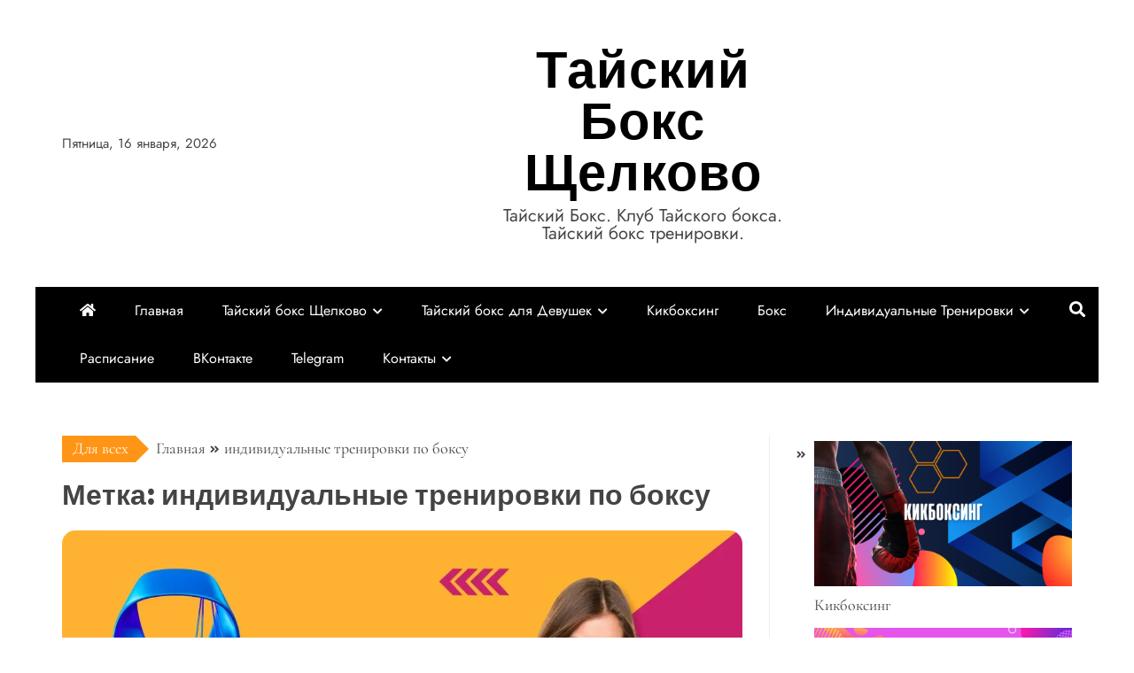

--- FILE ---
content_type: text/html; charset=UTF-8
request_url: https://mix.fight-club-training.ru/?tag=%D0%B8%D0%BD%D0%B4%D0%B8%D0%B2%D0%B8%D0%B4%D1%83%D0%B0%D0%BB%D1%8C%D0%BD%D1%8B%D0%B5-%D1%82%D1%80%D0%B5%D0%BD%D0%B8%D1%80%D0%BE%D0%B2%D0%BA%D0%B8-%D0%BF%D0%BE-%D0%B1%D0%BE%D0%BA%D1%81%D1%83
body_size: 12601
content:
<!doctype html>
<html dir="ltr" lang="ru-RU" prefix="og: https://ogp.me/ns#">

<head>
    <meta charset="UTF-8">
    <meta name="viewport" content="width=device-width, initial-scale=1">
    <link rel="profile" href="https://gmpg.org/xfn/11">

    <title>индивидуальные тренировки по боксу - Тайский Бокс Щелково</title>

		<!-- All in One SEO 4.9.3 - aioseo.com -->
	<meta name="robots" content="max-image-preview:large" />
	<link rel="canonical" href="https://mix.fight-club-training.ru/?tag=%d0%b8%d0%bd%d0%b4%d0%b8%d0%b2%d0%b8%d0%b4%d1%83%d0%b0%d0%bb%d1%8c%d0%bd%d1%8b%d0%b5-%d1%82%d1%80%d0%b5%d0%bd%d0%b8%d1%80%d0%be%d0%b2%d0%ba%d0%b8-%d0%bf%d0%be-%d0%b1%d0%be%d0%ba%d1%81%d1%83" />
	<meta name="generator" content="All in One SEO (AIOSEO) 4.9.3" />
		<script type="application/ld+json" class="aioseo-schema">
			{"@context":"https:\/\/schema.org","@graph":[{"@type":"BreadcrumbList","@id":"https:\/\/mix.fight-club-training.ru\/?tag=%D0%B8%D0%BD%D0%B4%D0%B8%D0%B2%D0%B8%D0%B4%D1%83%D0%B0%D0%BB%D1%8C%D0%BD%D1%8B%D0%B5-%D1%82%D1%80%D0%B5%D0%BD%D0%B8%D1%80%D0%BE%D0%B2%D0%BA%D0%B8-%D0%BF%D0%BE-%D0%B1%D0%BE%D0%BA%D1%81%D1%83#breadcrumblist","itemListElement":[{"@type":"ListItem","@id":"https:\/\/mix.fight-club-training.ru#listItem","position":1,"name":"\u0413\u043b\u0430\u0432\u043d\u0430\u044f","item":"https:\/\/mix.fight-club-training.ru","nextItem":{"@type":"ListItem","@id":"https:\/\/mix.fight-club-training.ru\/?tag=%d0%b8%d0%bd%d0%b4%d0%b8%d0%b2%d0%b8%d0%b4%d1%83%d0%b0%d0%bb%d1%8c%d0%bd%d1%8b%d0%b5-%d1%82%d1%80%d0%b5%d0%bd%d0%b8%d1%80%d0%be%d0%b2%d0%ba%d0%b8-%d0%bf%d0%be-%d0%b1%d0%be%d0%ba%d1%81%d1%83#listItem","name":"\u0438\u043d\u0434\u0438\u0432\u0438\u0434\u0443\u0430\u043b\u044c\u043d\u044b\u0435 \u0442\u0440\u0435\u043d\u0438\u0440\u043e\u0432\u043a\u0438 \u043f\u043e \u0431\u043e\u043a\u0441\u0443"}},{"@type":"ListItem","@id":"https:\/\/mix.fight-club-training.ru\/?tag=%d0%b8%d0%bd%d0%b4%d0%b8%d0%b2%d0%b8%d0%b4%d1%83%d0%b0%d0%bb%d1%8c%d0%bd%d1%8b%d0%b5-%d1%82%d1%80%d0%b5%d0%bd%d0%b8%d1%80%d0%be%d0%b2%d0%ba%d0%b8-%d0%bf%d0%be-%d0%b1%d0%be%d0%ba%d1%81%d1%83#listItem","position":2,"name":"\u0438\u043d\u0434\u0438\u0432\u0438\u0434\u0443\u0430\u043b\u044c\u043d\u044b\u0435 \u0442\u0440\u0435\u043d\u0438\u0440\u043e\u0432\u043a\u0438 \u043f\u043e \u0431\u043e\u043a\u0441\u0443","previousItem":{"@type":"ListItem","@id":"https:\/\/mix.fight-club-training.ru#listItem","name":"\u0413\u043b\u0430\u0432\u043d\u0430\u044f"}}]},{"@type":"CollectionPage","@id":"https:\/\/mix.fight-club-training.ru\/?tag=%D0%B8%D0%BD%D0%B4%D0%B8%D0%B2%D0%B8%D0%B4%D1%83%D0%B0%D0%BB%D1%8C%D0%BD%D1%8B%D0%B5-%D1%82%D1%80%D0%B5%D0%BD%D0%B8%D1%80%D0%BE%D0%B2%D0%BA%D0%B8-%D0%BF%D0%BE-%D0%B1%D0%BE%D0%BA%D1%81%D1%83#collectionpage","url":"https:\/\/mix.fight-club-training.ru\/?tag=%D0%B8%D0%BD%D0%B4%D0%B8%D0%B2%D0%B8%D0%B4%D1%83%D0%B0%D0%BB%D1%8C%D0%BD%D1%8B%D0%B5-%D1%82%D1%80%D0%B5%D0%BD%D0%B8%D1%80%D0%BE%D0%B2%D0%BA%D0%B8-%D0%BF%D0%BE-%D0%B1%D0%BE%D0%BA%D1%81%D1%83","name":"\u0438\u043d\u0434\u0438\u0432\u0438\u0434\u0443\u0430\u043b\u044c\u043d\u044b\u0435 \u0442\u0440\u0435\u043d\u0438\u0440\u043e\u0432\u043a\u0438 \u043f\u043e \u0431\u043e\u043a\u0441\u0443 - \u0422\u0430\u0439\u0441\u043a\u0438\u0439 \u0411\u043e\u043a\u0441 \u0429\u0435\u043b\u043a\u043e\u0432\u043e","inLanguage":"ru-RU","isPartOf":{"@id":"https:\/\/mix.fight-club-training.ru\/#website"},"breadcrumb":{"@id":"https:\/\/mix.fight-club-training.ru\/?tag=%D0%B8%D0%BD%D0%B4%D0%B8%D0%B2%D0%B8%D0%B4%D1%83%D0%B0%D0%BB%D1%8C%D0%BD%D1%8B%D0%B5-%D1%82%D1%80%D0%B5%D0%BD%D0%B8%D1%80%D0%BE%D0%B2%D0%BA%D0%B8-%D0%BF%D0%BE-%D0%B1%D0%BE%D0%BA%D1%81%D1%83#breadcrumblist"}},{"@type":"Person","@id":"https:\/\/mix.fight-club-training.ru\/#person"},{"@type":"WebSite","@id":"https:\/\/mix.fight-club-training.ru\/#website","url":"https:\/\/mix.fight-club-training.ru\/","name":"\u0422\u0430\u0441\u043a\u0438\u0439 \u0411\u043e\u043a\u0441 \u0429\u0435\u043b\u043a\u043e\u0432\u043e","description":"\u0422\u0430\u0439\u0441\u043a\u0438\u0439 \u0411\u043e\u043a\u0441. \u041a\u043b\u0443\u0431 \u0422\u0430\u0439\u0441\u043a\u043e\u0433\u043e \u0431\u043e\u043a\u0441\u0430. \u0422\u0430\u0439\u0441\u043a\u0438\u0439 \u0431\u043e\u043a\u0441 \u0442\u0440\u0435\u043d\u0438\u0440\u043e\u0432\u043a\u0438.","inLanguage":"ru-RU","publisher":{"@id":"https:\/\/mix.fight-club-training.ru\/#person"}}]}
		</script>
		<!-- All in One SEO -->

<link rel='dns-prefetch' href='//stats.wp.com' />
<link rel='dns-prefetch' href='//widgets.wp.com' />
<link rel='dns-prefetch' href='//s0.wp.com' />
<link rel='dns-prefetch' href='//0.gravatar.com' />
<link rel='dns-prefetch' href='//1.gravatar.com' />
<link rel='dns-prefetch' href='//2.gravatar.com' />
<link rel='preconnect' href='//i0.wp.com' />
<link rel='preconnect' href='//c0.wp.com' />
<link rel="alternate" type="application/rss+xml" title="Тайский Бокс Щелково &raquo; Лента" href="https://mix.fight-club-training.ru/?feed=rss2" />
<link rel="alternate" type="application/rss+xml" title="Тайский Бокс Щелково &raquo; Лента комментариев" href="https://mix.fight-club-training.ru/?feed=comments-rss2" />
<link rel="alternate" type="application/rss+xml" title="Тайский Бокс Щелково &raquo; Лента метки индивидуальные тренировки по боксу" href="https://mix.fight-club-training.ru/?feed=rss2&#038;tag=%d0%b8%d0%bd%d0%b4%d0%b8%d0%b2%d0%b8%d0%b4%d1%83%d0%b0%d0%bb%d1%8c%d0%bd%d1%8b%d0%b5-%d1%82%d1%80%d0%b5%d0%bd%d0%b8%d1%80%d0%be%d0%b2%d0%ba%d0%b8-%d0%bf%d0%be-%d0%b1%d0%be%d0%ba%d1%81%d1%83" />
<style id='wp-img-auto-sizes-contain-inline-css' type='text/css'>
img:is([sizes=auto i],[sizes^="auto," i]){contain-intrinsic-size:3000px 1500px}
/*# sourceURL=wp-img-auto-sizes-contain-inline-css */
</style>
<style id='wp-emoji-styles-inline-css' type='text/css'>

	img.wp-smiley, img.emoji {
		display: inline !important;
		border: none !important;
		box-shadow: none !important;
		height: 1em !important;
		width: 1em !important;
		margin: 0 0.07em !important;
		vertical-align: -0.1em !important;
		background: none !important;
		padding: 0 !important;
	}
/*# sourceURL=wp-emoji-styles-inline-css */
</style>
<style id='wp-block-library-inline-css' type='text/css'>
:root{--wp-block-synced-color:#7a00df;--wp-block-synced-color--rgb:122,0,223;--wp-bound-block-color:var(--wp-block-synced-color);--wp-editor-canvas-background:#ddd;--wp-admin-theme-color:#007cba;--wp-admin-theme-color--rgb:0,124,186;--wp-admin-theme-color-darker-10:#006ba1;--wp-admin-theme-color-darker-10--rgb:0,107,160.5;--wp-admin-theme-color-darker-20:#005a87;--wp-admin-theme-color-darker-20--rgb:0,90,135;--wp-admin-border-width-focus:2px}@media (min-resolution:192dpi){:root{--wp-admin-border-width-focus:1.5px}}.wp-element-button{cursor:pointer}:root .has-very-light-gray-background-color{background-color:#eee}:root .has-very-dark-gray-background-color{background-color:#313131}:root .has-very-light-gray-color{color:#eee}:root .has-very-dark-gray-color{color:#313131}:root .has-vivid-green-cyan-to-vivid-cyan-blue-gradient-background{background:linear-gradient(135deg,#00d084,#0693e3)}:root .has-purple-crush-gradient-background{background:linear-gradient(135deg,#34e2e4,#4721fb 50%,#ab1dfe)}:root .has-hazy-dawn-gradient-background{background:linear-gradient(135deg,#faaca8,#dad0ec)}:root .has-subdued-olive-gradient-background{background:linear-gradient(135deg,#fafae1,#67a671)}:root .has-atomic-cream-gradient-background{background:linear-gradient(135deg,#fdd79a,#004a59)}:root .has-nightshade-gradient-background{background:linear-gradient(135deg,#330968,#31cdcf)}:root .has-midnight-gradient-background{background:linear-gradient(135deg,#020381,#2874fc)}:root{--wp--preset--font-size--normal:16px;--wp--preset--font-size--huge:42px}.has-regular-font-size{font-size:1em}.has-larger-font-size{font-size:2.625em}.has-normal-font-size{font-size:var(--wp--preset--font-size--normal)}.has-huge-font-size{font-size:var(--wp--preset--font-size--huge)}.has-text-align-center{text-align:center}.has-text-align-left{text-align:left}.has-text-align-right{text-align:right}.has-fit-text{white-space:nowrap!important}#end-resizable-editor-section{display:none}.aligncenter{clear:both}.items-justified-left{justify-content:flex-start}.items-justified-center{justify-content:center}.items-justified-right{justify-content:flex-end}.items-justified-space-between{justify-content:space-between}.screen-reader-text{border:0;clip-path:inset(50%);height:1px;margin:-1px;overflow:hidden;padding:0;position:absolute;width:1px;word-wrap:normal!important}.screen-reader-text:focus{background-color:#ddd;clip-path:none;color:#444;display:block;font-size:1em;height:auto;left:5px;line-height:normal;padding:15px 23px 14px;text-decoration:none;top:5px;width:auto;z-index:100000}html :where(.has-border-color){border-style:solid}html :where([style*=border-top-color]){border-top-style:solid}html :where([style*=border-right-color]){border-right-style:solid}html :where([style*=border-bottom-color]){border-bottom-style:solid}html :where([style*=border-left-color]){border-left-style:solid}html :where([style*=border-width]){border-style:solid}html :where([style*=border-top-width]){border-top-style:solid}html :where([style*=border-right-width]){border-right-style:solid}html :where([style*=border-bottom-width]){border-bottom-style:solid}html :where([style*=border-left-width]){border-left-style:solid}html :where(img[class*=wp-image-]){height:auto;max-width:100%}:where(figure){margin:0 0 1em}html :where(.is-position-sticky){--wp-admin--admin-bar--position-offset:var(--wp-admin--admin-bar--height,0px)}@media screen and (max-width:600px){html :where(.is-position-sticky){--wp-admin--admin-bar--position-offset:0px}}

/*# sourceURL=wp-block-library-inline-css */
</style><style id='wp-block-categories-inline-css' type='text/css'>
.wp-block-categories{box-sizing:border-box}.wp-block-categories.alignleft{margin-right:2em}.wp-block-categories.alignright{margin-left:2em}.wp-block-categories.wp-block-categories-dropdown.aligncenter{text-align:center}.wp-block-categories .wp-block-categories__label{display:block;width:100%}
/*# sourceURL=https://c0.wp.com/c/6.9/wp-includes/blocks/categories/style.min.css */
</style>
<style id='wp-block-latest-posts-inline-css' type='text/css'>
.wp-block-latest-posts{box-sizing:border-box}.wp-block-latest-posts.alignleft{margin-right:2em}.wp-block-latest-posts.alignright{margin-left:2em}.wp-block-latest-posts.wp-block-latest-posts__list{list-style:none}.wp-block-latest-posts.wp-block-latest-posts__list li{clear:both;overflow-wrap:break-word}.wp-block-latest-posts.is-grid{display:flex;flex-wrap:wrap}.wp-block-latest-posts.is-grid li{margin:0 1.25em 1.25em 0;width:100%}@media (min-width:600px){.wp-block-latest-posts.columns-2 li{width:calc(50% - .625em)}.wp-block-latest-posts.columns-2 li:nth-child(2n){margin-right:0}.wp-block-latest-posts.columns-3 li{width:calc(33.33333% - .83333em)}.wp-block-latest-posts.columns-3 li:nth-child(3n){margin-right:0}.wp-block-latest-posts.columns-4 li{width:calc(25% - .9375em)}.wp-block-latest-posts.columns-4 li:nth-child(4n){margin-right:0}.wp-block-latest-posts.columns-5 li{width:calc(20% - 1em)}.wp-block-latest-posts.columns-5 li:nth-child(5n){margin-right:0}.wp-block-latest-posts.columns-6 li{width:calc(16.66667% - 1.04167em)}.wp-block-latest-posts.columns-6 li:nth-child(6n){margin-right:0}}:root :where(.wp-block-latest-posts.is-grid){padding:0}:root :where(.wp-block-latest-posts.wp-block-latest-posts__list){padding-left:0}.wp-block-latest-posts__post-author,.wp-block-latest-posts__post-date{display:block;font-size:.8125em}.wp-block-latest-posts__post-excerpt,.wp-block-latest-posts__post-full-content{margin-bottom:1em;margin-top:.5em}.wp-block-latest-posts__featured-image a{display:inline-block}.wp-block-latest-posts__featured-image img{height:auto;max-width:100%;width:auto}.wp-block-latest-posts__featured-image.alignleft{float:left;margin-right:1em}.wp-block-latest-posts__featured-image.alignright{float:right;margin-left:1em}.wp-block-latest-posts__featured-image.aligncenter{margin-bottom:1em;text-align:center}
/*# sourceURL=https://c0.wp.com/c/6.9/wp-includes/blocks/latest-posts/style.min.css */
</style>
<style id='wp-block-tag-cloud-inline-css' type='text/css'>
.wp-block-tag-cloud{box-sizing:border-box}.wp-block-tag-cloud.aligncenter{justify-content:center;text-align:center}.wp-block-tag-cloud a{display:inline-block;margin-right:5px}.wp-block-tag-cloud span{display:inline-block;margin-left:5px;text-decoration:none}:root :where(.wp-block-tag-cloud.is-style-outline){display:flex;flex-wrap:wrap;gap:1ch}:root :where(.wp-block-tag-cloud.is-style-outline a){border:1px solid;font-size:unset!important;margin-right:0;padding:1ch 2ch;text-decoration:none!important}
/*# sourceURL=https://c0.wp.com/c/6.9/wp-includes/blocks/tag-cloud/style.min.css */
</style>
<style id='wp-block-paragraph-inline-css' type='text/css'>
.is-small-text{font-size:.875em}.is-regular-text{font-size:1em}.is-large-text{font-size:2.25em}.is-larger-text{font-size:3em}.has-drop-cap:not(:focus):first-letter{float:left;font-size:8.4em;font-style:normal;font-weight:100;line-height:.68;margin:.05em .1em 0 0;text-transform:uppercase}body.rtl .has-drop-cap:not(:focus):first-letter{float:none;margin-left:.1em}p.has-drop-cap.has-background{overflow:hidden}:root :where(p.has-background){padding:1.25em 2.375em}:where(p.has-text-color:not(.has-link-color)) a{color:inherit}p.has-text-align-left[style*="writing-mode:vertical-lr"],p.has-text-align-right[style*="writing-mode:vertical-rl"]{rotate:180deg}
/*# sourceURL=https://c0.wp.com/c/6.9/wp-includes/blocks/paragraph/style.min.css */
</style>
<style id='global-styles-inline-css' type='text/css'>
:root{--wp--preset--aspect-ratio--square: 1;--wp--preset--aspect-ratio--4-3: 4/3;--wp--preset--aspect-ratio--3-4: 3/4;--wp--preset--aspect-ratio--3-2: 3/2;--wp--preset--aspect-ratio--2-3: 2/3;--wp--preset--aspect-ratio--16-9: 16/9;--wp--preset--aspect-ratio--9-16: 9/16;--wp--preset--color--black: #000000;--wp--preset--color--cyan-bluish-gray: #abb8c3;--wp--preset--color--white: #ffffff;--wp--preset--color--pale-pink: #f78da7;--wp--preset--color--vivid-red: #cf2e2e;--wp--preset--color--luminous-vivid-orange: #ff6900;--wp--preset--color--luminous-vivid-amber: #fcb900;--wp--preset--color--light-green-cyan: #7bdcb5;--wp--preset--color--vivid-green-cyan: #00d084;--wp--preset--color--pale-cyan-blue: #8ed1fc;--wp--preset--color--vivid-cyan-blue: #0693e3;--wp--preset--color--vivid-purple: #9b51e0;--wp--preset--gradient--vivid-cyan-blue-to-vivid-purple: linear-gradient(135deg,rgb(6,147,227) 0%,rgb(155,81,224) 100%);--wp--preset--gradient--light-green-cyan-to-vivid-green-cyan: linear-gradient(135deg,rgb(122,220,180) 0%,rgb(0,208,130) 100%);--wp--preset--gradient--luminous-vivid-amber-to-luminous-vivid-orange: linear-gradient(135deg,rgb(252,185,0) 0%,rgb(255,105,0) 100%);--wp--preset--gradient--luminous-vivid-orange-to-vivid-red: linear-gradient(135deg,rgb(255,105,0) 0%,rgb(207,46,46) 100%);--wp--preset--gradient--very-light-gray-to-cyan-bluish-gray: linear-gradient(135deg,rgb(238,238,238) 0%,rgb(169,184,195) 100%);--wp--preset--gradient--cool-to-warm-spectrum: linear-gradient(135deg,rgb(74,234,220) 0%,rgb(151,120,209) 20%,rgb(207,42,186) 40%,rgb(238,44,130) 60%,rgb(251,105,98) 80%,rgb(254,248,76) 100%);--wp--preset--gradient--blush-light-purple: linear-gradient(135deg,rgb(255,206,236) 0%,rgb(152,150,240) 100%);--wp--preset--gradient--blush-bordeaux: linear-gradient(135deg,rgb(254,205,165) 0%,rgb(254,45,45) 50%,rgb(107,0,62) 100%);--wp--preset--gradient--luminous-dusk: linear-gradient(135deg,rgb(255,203,112) 0%,rgb(199,81,192) 50%,rgb(65,88,208) 100%);--wp--preset--gradient--pale-ocean: linear-gradient(135deg,rgb(255,245,203) 0%,rgb(182,227,212) 50%,rgb(51,167,181) 100%);--wp--preset--gradient--electric-grass: linear-gradient(135deg,rgb(202,248,128) 0%,rgb(113,206,126) 100%);--wp--preset--gradient--midnight: linear-gradient(135deg,rgb(2,3,129) 0%,rgb(40,116,252) 100%);--wp--preset--font-size--small: 13px;--wp--preset--font-size--medium: 20px;--wp--preset--font-size--large: 36px;--wp--preset--font-size--x-large: 42px;--wp--preset--spacing--20: 0.44rem;--wp--preset--spacing--30: 0.67rem;--wp--preset--spacing--40: 1rem;--wp--preset--spacing--50: 1.5rem;--wp--preset--spacing--60: 2.25rem;--wp--preset--spacing--70: 3.38rem;--wp--preset--spacing--80: 5.06rem;--wp--preset--shadow--natural: 6px 6px 9px rgba(0, 0, 0, 0.2);--wp--preset--shadow--deep: 12px 12px 50px rgba(0, 0, 0, 0.4);--wp--preset--shadow--sharp: 6px 6px 0px rgba(0, 0, 0, 0.2);--wp--preset--shadow--outlined: 6px 6px 0px -3px rgb(255, 255, 255), 6px 6px rgb(0, 0, 0);--wp--preset--shadow--crisp: 6px 6px 0px rgb(0, 0, 0);}:where(.is-layout-flex){gap: 0.5em;}:where(.is-layout-grid){gap: 0.5em;}body .is-layout-flex{display: flex;}.is-layout-flex{flex-wrap: wrap;align-items: center;}.is-layout-flex > :is(*, div){margin: 0;}body .is-layout-grid{display: grid;}.is-layout-grid > :is(*, div){margin: 0;}:where(.wp-block-columns.is-layout-flex){gap: 2em;}:where(.wp-block-columns.is-layout-grid){gap: 2em;}:where(.wp-block-post-template.is-layout-flex){gap: 1.25em;}:where(.wp-block-post-template.is-layout-grid){gap: 1.25em;}.has-black-color{color: var(--wp--preset--color--black) !important;}.has-cyan-bluish-gray-color{color: var(--wp--preset--color--cyan-bluish-gray) !important;}.has-white-color{color: var(--wp--preset--color--white) !important;}.has-pale-pink-color{color: var(--wp--preset--color--pale-pink) !important;}.has-vivid-red-color{color: var(--wp--preset--color--vivid-red) !important;}.has-luminous-vivid-orange-color{color: var(--wp--preset--color--luminous-vivid-orange) !important;}.has-luminous-vivid-amber-color{color: var(--wp--preset--color--luminous-vivid-amber) !important;}.has-light-green-cyan-color{color: var(--wp--preset--color--light-green-cyan) !important;}.has-vivid-green-cyan-color{color: var(--wp--preset--color--vivid-green-cyan) !important;}.has-pale-cyan-blue-color{color: var(--wp--preset--color--pale-cyan-blue) !important;}.has-vivid-cyan-blue-color{color: var(--wp--preset--color--vivid-cyan-blue) !important;}.has-vivid-purple-color{color: var(--wp--preset--color--vivid-purple) !important;}.has-black-background-color{background-color: var(--wp--preset--color--black) !important;}.has-cyan-bluish-gray-background-color{background-color: var(--wp--preset--color--cyan-bluish-gray) !important;}.has-white-background-color{background-color: var(--wp--preset--color--white) !important;}.has-pale-pink-background-color{background-color: var(--wp--preset--color--pale-pink) !important;}.has-vivid-red-background-color{background-color: var(--wp--preset--color--vivid-red) !important;}.has-luminous-vivid-orange-background-color{background-color: var(--wp--preset--color--luminous-vivid-orange) !important;}.has-luminous-vivid-amber-background-color{background-color: var(--wp--preset--color--luminous-vivid-amber) !important;}.has-light-green-cyan-background-color{background-color: var(--wp--preset--color--light-green-cyan) !important;}.has-vivid-green-cyan-background-color{background-color: var(--wp--preset--color--vivid-green-cyan) !important;}.has-pale-cyan-blue-background-color{background-color: var(--wp--preset--color--pale-cyan-blue) !important;}.has-vivid-cyan-blue-background-color{background-color: var(--wp--preset--color--vivid-cyan-blue) !important;}.has-vivid-purple-background-color{background-color: var(--wp--preset--color--vivid-purple) !important;}.has-black-border-color{border-color: var(--wp--preset--color--black) !important;}.has-cyan-bluish-gray-border-color{border-color: var(--wp--preset--color--cyan-bluish-gray) !important;}.has-white-border-color{border-color: var(--wp--preset--color--white) !important;}.has-pale-pink-border-color{border-color: var(--wp--preset--color--pale-pink) !important;}.has-vivid-red-border-color{border-color: var(--wp--preset--color--vivid-red) !important;}.has-luminous-vivid-orange-border-color{border-color: var(--wp--preset--color--luminous-vivid-orange) !important;}.has-luminous-vivid-amber-border-color{border-color: var(--wp--preset--color--luminous-vivid-amber) !important;}.has-light-green-cyan-border-color{border-color: var(--wp--preset--color--light-green-cyan) !important;}.has-vivid-green-cyan-border-color{border-color: var(--wp--preset--color--vivid-green-cyan) !important;}.has-pale-cyan-blue-border-color{border-color: var(--wp--preset--color--pale-cyan-blue) !important;}.has-vivid-cyan-blue-border-color{border-color: var(--wp--preset--color--vivid-cyan-blue) !important;}.has-vivid-purple-border-color{border-color: var(--wp--preset--color--vivid-purple) !important;}.has-vivid-cyan-blue-to-vivid-purple-gradient-background{background: var(--wp--preset--gradient--vivid-cyan-blue-to-vivid-purple) !important;}.has-light-green-cyan-to-vivid-green-cyan-gradient-background{background: var(--wp--preset--gradient--light-green-cyan-to-vivid-green-cyan) !important;}.has-luminous-vivid-amber-to-luminous-vivid-orange-gradient-background{background: var(--wp--preset--gradient--luminous-vivid-amber-to-luminous-vivid-orange) !important;}.has-luminous-vivid-orange-to-vivid-red-gradient-background{background: var(--wp--preset--gradient--luminous-vivid-orange-to-vivid-red) !important;}.has-very-light-gray-to-cyan-bluish-gray-gradient-background{background: var(--wp--preset--gradient--very-light-gray-to-cyan-bluish-gray) !important;}.has-cool-to-warm-spectrum-gradient-background{background: var(--wp--preset--gradient--cool-to-warm-spectrum) !important;}.has-blush-light-purple-gradient-background{background: var(--wp--preset--gradient--blush-light-purple) !important;}.has-blush-bordeaux-gradient-background{background: var(--wp--preset--gradient--blush-bordeaux) !important;}.has-luminous-dusk-gradient-background{background: var(--wp--preset--gradient--luminous-dusk) !important;}.has-pale-ocean-gradient-background{background: var(--wp--preset--gradient--pale-ocean) !important;}.has-electric-grass-gradient-background{background: var(--wp--preset--gradient--electric-grass) !important;}.has-midnight-gradient-background{background: var(--wp--preset--gradient--midnight) !important;}.has-small-font-size{font-size: var(--wp--preset--font-size--small) !important;}.has-medium-font-size{font-size: var(--wp--preset--font-size--medium) !important;}.has-large-font-size{font-size: var(--wp--preset--font-size--large) !important;}.has-x-large-font-size{font-size: var(--wp--preset--font-size--x-large) !important;}
/*# sourceURL=global-styles-inline-css */
</style>

<style id='classic-theme-styles-inline-css' type='text/css'>
/*! This file is auto-generated */
.wp-block-button__link{color:#fff;background-color:#32373c;border-radius:9999px;box-shadow:none;text-decoration:none;padding:calc(.667em + 2px) calc(1.333em + 2px);font-size:1.125em}.wp-block-file__button{background:#32373c;color:#fff;text-decoration:none}
/*# sourceURL=/wp-includes/css/classic-themes.min.css */
</style>
<link rel='stylesheet' id='falcha-news-google-fonts-css' href='https://mix.fight-club-training.ru/wp-content/fonts/9357c6e0877d5b7a396ea5935cbdffac.css?ver=1.0.0' type='text/css' media='all' />
<link rel='stylesheet' id='font-awesome-5-css' href='https://mix.fight-club-training.ru/wp-content/themes/falcha-news/candidthemes/assets/framework/font-awesome-5/css/all.min.css?ver=20151215' type='text/css' media='all' />
<link rel='stylesheet' id='slick-css-css' href='https://mix.fight-club-training.ru/wp-content/themes/falcha-news/candidthemes/assets/framework/slick/slick.css?ver=6.9' type='text/css' media='all' />
<link rel='stylesheet' id='slick-theme-css-css' href='https://mix.fight-club-training.ru/wp-content/themes/falcha-news/candidthemes/assets/framework/slick/slick-theme.css?ver=6.9' type='text/css' media='all' />
<link rel='stylesheet' id='falcha-news-style-css' href='https://mix.fight-club-training.ru/wp-content/themes/falcha-news/style.css?ver=6.9' type='text/css' media='all' />
<style id='falcha-news-style-inline-css' type='text/css'>
.site-branding h1, .site-branding p.site-title,.ct-dark-mode .site-title a, .site-title, .site-title a, .site-title a:hover, .site-title a:visited:hover { color: #000000; }.entry-content a, .entry-title a:hover, .related-title a:hover, .posts-navigation .nav-previous a:hover, .post-navigation .nav-previous a:hover, .posts-navigation .nav-next a:hover, .post-navigation .nav-next a:hover, #comments .comment-content a:hover, #comments .comment-author a:hover, .offcanvas-menu nav ul.top-menu li a:hover, .offcanvas-menu nav ul.top-menu li.current-menu-item > a, .error-404-title, #falcha-news-breadcrumbs a:hover, a:visited:hover, .widget_falcha_news_category_tabbed_widget.widget ul.ct-nav-tabs li a, .entry-footer span:hover, .entry-footer span:hover a, .entry-footer span:focus, .entry-footer span:focus a, .widget li a:hover, .widget li a:focus, .widget li:hover:before, .widget li:focus:before   { color : #ff9516; }.candid-falcha-post-format, .falcha-news-featured-block .falcha-news-col-2 .candid-falcha-post-format, .cat-links a,.top-bar,.main-navigation ul li a:hover, .main-navigation ul li.current-menu-item > a, .main-navigation ul li a:hover, .main-navigation ul li.current-menu-item > a, .trending-title, .search-form input[type=submit], input[type=submit], input[type="submit"], ::selection, #toTop, .breadcrumbs span.breadcrumb, article.sticky .falcha-news-content-container, .candid-pagination .page-numbers.current, .candid-pagination .page-numbers:hover, .ct-title-head, .widget-title:before, .widget ul.ct-nav-tabs:before, .widget ul.ct-nav-tabs li.ct-title-head:hover, .widget ul.ct-nav-tabs li.ct-title-head.ui-tabs-active,.wp-block-search__button { background-color : #ff9516; }.candid-falcha-post-format, .falcha-news-featured-block .falcha-news-col-2 .candid-falcha-post-format, blockquote, .search-form input[type="submit"], input[type="submit"], .candid-pagination .page-numbers { border-color : #ff9516; }.cat-links a:focus{ outline : 1px dashed #ff9516; }.ct-post-overlay .post-content, .ct-post-overlay .post-content a, .widget .ct-post-overlay .post-content a, .widget .ct-post-overlay .post-content a:visited, .ct-post-overlay .post-content a:visited:hover, .slide-details:hover .cat-links a { color: #fff; }@media (min-width: 1600px){.ct-boxed #page{max-width : 1500px; }}
/*# sourceURL=falcha-news-style-inline-css */
</style>
<link rel='stylesheet' id='jetpack_likes-css' href='https://c0.wp.com/p/jetpack/15.4/modules/likes/style.css' type='text/css' media='all' />
<script type="text/javascript" src="https://c0.wp.com/c/6.9/wp-includes/js/jquery/jquery.min.js" id="jquery-core-js"></script>
<script type="text/javascript" src="https://c0.wp.com/c/6.9/wp-includes/js/jquery/jquery-migrate.min.js" id="jquery-migrate-js"></script>
<link rel="https://api.w.org/" href="https://mix.fight-club-training.ru/index.php?rest_route=/" /><link rel="alternate" title="JSON" type="application/json" href="https://mix.fight-club-training.ru/index.php?rest_route=/wp/v2/tags/13" /><link rel="EditURI" type="application/rsd+xml" title="RSD" href="https://mix.fight-club-training.ru/xmlrpc.php?rsd" />
<meta name="generator" content="WordPress 6.9" />
	<style>img#wpstats{display:none}</style>
		<!-- Analytics by WP Statistics - https://wp-statistics.com -->
</head>

<body class="archive tag tag-13 wp-embed-responsive wp-theme-falcha-news hfeed ct-bg ct-boxed ct-sticky-sidebar right-sidebar" itemtype="https://schema.org/Blog" itemscope>
        <div id="page" class="site">
                <a class="skip-link screen-reader-text" href="#content">Перейти к содержимому</a>
                <header id="masthead" class="site-header" itemtype="https://schema.org/WPHeader" itemscope>
                    <div class="overlay"></div>
                                <div class="logo-wrapper-block">
                                <div class="container-inner clearfix logo-wrapper-container">
                    <div class="header-mid-left clearfix">
                        
                        <div class="ct-clock float-left">
                            <div id="ct-date">
                                Пятница, 16 января, 2026                            </div>
                        </div>

                                                                </div>
                    <!-- .header-mid-left -->

                    <div class="logo-wrapper">
                        <div class="site-branding">

                            <div class="falcha-news-logo-container">
                                                                    <p class="site-title"><a href="https://mix.fight-club-training.ru/" rel="home">Тайский Бокс Щелково</a></p>
                                                                    <p class="site-description">Тайский Бокс. Клуб Тайского бокса. Тайский бокс тренировки.</p>
                                                            </div> <!-- falcha-news-logo-container -->
                        </div><!-- .site-branding -->
                    </div> <!-- .logo-wrapper -->

                    <div class="header-mid-right clearfix">
                                            </div>
                    <!-- .header-mid-right -->

                </div> <!-- .container-inner -->
                </div> <!-- .logo-wrapper-block -->
                <div class="falcha-news-menu-container ">
            <div class="container-inner clearfix">
                <nav id="site-navigation"
                     class="main-navigation" itemtype="https://schema.org/SiteNavigationElement" itemscope>
                    <div class="navbar-header clearfix">
                        <button class="menu-toggle" aria-controls="primary-menu"
                                aria-expanded="false">
                            <span> </span>
                        </button>
                    </div>
                    <ul id="primary-menu" class="nav navbar-nav nav-menu">
                                                    <li class=""><a href="https://mix.fight-club-training.ru/">
                                    <i class="fa fa-home"></i> </a></li>
                                                <li id="menu-item-5" class="menu-item menu-item-type-custom menu-item-object-custom menu-item-home menu-item-5"><a href="https://mix.fight-club-training.ru/">Главная</a></li>
<li id="menu-item-25" class="menu-item menu-item-type-post_type menu-item-object-post menu-item-has-children menu-item-25"><a href="https://mix.fight-club-training.ru/?p=1">Тайский бокс Щелково</a>
<ul class="sub-menu">
	<li id="menu-item-55" class="menu-item menu-item-type-post_type menu-item-object-post menu-item-55"><a href="https://mix.fight-club-training.ru/?p=52">Индивидуальные Тренировки</a></li>
	<li id="menu-item-69" class="menu-item menu-item-type-post_type menu-item-object-post menu-item-69"><a href="https://mix.fight-club-training.ru/?p=67">Бокс. Тренер по боксу. Секция бокса.</a></li>
</ul>
</li>
<li id="menu-item-51" class="menu-item menu-item-type-post_type menu-item-object-post menu-item-has-children menu-item-51"><a href="https://mix.fight-club-training.ru/?p=46">Тайский бокс для Девушек</a>
<ul class="sub-menu">
	<li id="menu-item-56" class="menu-item menu-item-type-post_type menu-item-object-post menu-item-56"><a href="https://mix.fight-club-training.ru/?p=52">Индивидуальные Тренировки</a></li>
	<li id="menu-item-80" class="menu-item menu-item-type-post_type menu-item-object-post menu-item-80"><a href="https://mix.fight-club-training.ru/?p=78">Самооборона для Девушек</a></li>
	<li id="menu-item-70" class="menu-item menu-item-type-post_type menu-item-object-post menu-item-70"><a href="https://mix.fight-club-training.ru/?p=67">Бокс. Тренер по боксу. Секция бокса.</a></li>
</ul>
</li>
<li id="menu-item-89" class="menu-item menu-item-type-post_type menu-item-object-post menu-item-89"><a href="https://mix.fight-club-training.ru/?p=85">Кикбоксинг</a></li>
<li id="menu-item-74" class="menu-item menu-item-type-post_type menu-item-object-post menu-item-74"><a href="https://mix.fight-club-training.ru/?p=67">Бокс</a></li>
<li id="menu-item-57" class="menu-item menu-item-type-post_type menu-item-object-post menu-item-has-children menu-item-57"><a href="https://mix.fight-club-training.ru/?p=52">Индивидуальные Тренировки</a>
<ul class="sub-menu">
	<li id="menu-item-71" class="menu-item menu-item-type-post_type menu-item-object-post menu-item-71"><a href="https://mix.fight-club-training.ru/?p=67">Бокс. Тренер по боксу. Секция бокса.</a></li>
</ul>
</li>
<li id="menu-item-33" class="menu-item menu-item-type-post_type menu-item-object-page menu-item-33"><a href="https://mix.fight-club-training.ru/?page_id=32">Расписание</a></li>
<li id="menu-item-29" class="menu-item menu-item-type-custom menu-item-object-custom menu-item-29"><a href="https://vk.com/barsclub">ВКонтакте</a></li>
<li id="menu-item-30" class="menu-item menu-item-type-custom menu-item-object-custom menu-item-30"><a href="https://t.me/CLUB_mmabox">Telegram</a></li>
<li id="menu-item-18" class="menu-item menu-item-type-post_type menu-item-object-page menu-item-has-children menu-item-18"><a href="https://mix.fight-club-training.ru/?page_id=16">Контакты</a>
<ul class="sub-menu">
	<li id="menu-item-6" class="menu-item menu-item-type-post_type menu-item-object-page menu-item-6"><a href="https://mix.fight-club-training.ru/?page_id=2">Наши Сайты</a></li>
</ul>
</li>
                    </ul>
                </nav><!-- #site-navigation -->

                                    <div class="ct-menu-search"><a class="search-icon-box" href="#"> <i class="fa fa-search"></i>
                        </a></div>
                    <div class="top-bar-search">
                        <form role="search" method="get" class="search-form" action="https://mix.fight-club-training.ru/">
				<label>
					<span class="screen-reader-text">Найти:</span>
					<input type="search" class="search-field" placeholder="Поиск&hellip;" value="" name="s" />
				</label>
				<input type="submit" class="search-submit" value="Поиск" />
			</form>                        <button type="button" class="close"></button>
                    </div>
                            </div> <!-- .container-inner -->
        </div> <!-- falcha-news-menu-container -->
                </header><!-- #masthead -->
        
        <div id="content" class="site-content">
                        <div class="container-inner ct-container-main clearfix">
    <div id="primary" class="content-area">
        <main id="main" class="site-main">

                            <div class="breadcrumbs">
                    <div class='breadcrumbs init-animate clearfix'><span class='breadcrumb'>Для всех</span><div id='falcha-news-breadcrumbs' class='clearfix'><div role="navigation" aria-label="Навигационные цепочки" class="breadcrumb-trail breadcrumbs" itemprop="breadcrumb"><ul class="trail-items" itemscope itemtype="http://schema.org/BreadcrumbList"><meta name="numberOfItems" content="2" /><meta name="itemListOrder" content="Ascending" /><li itemprop="itemListElement" itemscope itemtype="http://schema.org/ListItem" class="trail-item trail-begin"><a href="https://mix.fight-club-training.ru" rel="home"><span itemprop="name">Главная</span></a><meta itemprop="position" content="1" /></li><li itemprop="itemListElement" itemscope itemtype="http://schema.org/ListItem" class="trail-item trail-end"><span itemprop="name">индивидуальные тренировки по боксу</span><meta itemprop="position" content="2" /></li></ul></div></div></div>                </div>
        
                <header class="page-header">
                    <h1 class="page-title">Метка: <span>индивидуальные тренировки по боксу</span></h1>                </header><!-- .page-header -->


                <div class="ct-post-list clearfix">
                    <article id="post-52" class="post-52 post type-post status-publish format-standard has-post-thumbnail hentry category-9 category-news tag-12 tag-13 tag-14" itemtype="https://schema.org/CreativeWork" itemscope>
        <div class="falcha-news-content-container falcha-news-has-thumbnail">
                    <div class="post-thumb">
                
            <a class="post-thumbnail" href="https://mix.fight-club-training.ru/?p=52" aria-hidden="true" tabindex="-1">
                <img width="1170" height="658" src="https://i0.wp.com/mix.fight-club-training.ru/wp-content/uploads/2023/07/Individual-training.jpg?fit=1170%2C658&amp;ssl=1" class="attachment-falcha-news-large-thumb size-falcha-news-large-thumb wp-post-image" alt="Индивидуальные Тренировки" itemprop="image" decoding="async" fetchpriority="high" srcset="https://i0.wp.com/mix.fight-club-training.ru/wp-content/uploads/2023/07/Individual-training.jpg?w=1920&amp;ssl=1 1920w, https://i0.wp.com/mix.fight-club-training.ru/wp-content/uploads/2023/07/Individual-training.jpg?resize=300%2C169&amp;ssl=1 300w, https://i0.wp.com/mix.fight-club-training.ru/wp-content/uploads/2023/07/Individual-training.jpg?resize=1024%2C576&amp;ssl=1 1024w, https://i0.wp.com/mix.fight-club-training.ru/wp-content/uploads/2023/07/Individual-training.jpg?resize=768%2C432&amp;ssl=1 768w, https://i0.wp.com/mix.fight-club-training.ru/wp-content/uploads/2023/07/Individual-training.jpg?resize=1536%2C864&amp;ssl=1 1536w, https://i0.wp.com/mix.fight-club-training.ru/wp-content/uploads/2023/07/Individual-training.jpg?resize=1170%2C658&amp;ssl=1 1170w, https://i0.wp.com/mix.fight-club-training.ru/wp-content/uploads/2023/07/Individual-training.jpg?w=1280&amp;ssl=1 1280w" sizes="(max-width: 1170px) 100vw, 1170px" />            </a>

            </div>
                <div class="falcha-news-content-area">
            <header class="entry-header">

                <div class="post-meta">
                    <span class="cat-links"><a class="ct-cat-item-9" href="https://mix.fight-club-training.ru/?cat=9"  rel="category tag">Девушкам</a> <a class="ct-cat-item-1" href="https://mix.fight-club-training.ru/?cat=1"  rel="category tag">Новости</a> </span>                </div>
                <h2 class="entry-title" itemprop="headline"><a href="https://mix.fight-club-training.ru/?p=52" rel="bookmark">Индивидуальные Тренировки</a></h2>                    <div class="entry-meta">
                                            </div><!-- .entry-meta -->
                            </header><!-- .entry-header -->


            <div class="entry-content">
                <p>Индивидуальные тренировки. Индивидуальные тренировки по боксу. Индивидуальные тренировки с Тренером. Индивидуальные тренировки Москва. Индивидуальные тренировки для Девушек. Индивидуальные тренировки по Тайскому Боксу, Боксу, Кикбоксингу, Самообороне,</p>

                                        <p><a href="https://mix.fight-club-training.ru/?p=52" class="read-more-text">
                                Подробнее
                            </a></p>
                                    </div>
            <!-- .entry-content -->

            <footer class="entry-footer">
                            </footer><!-- .entry-footer -->

                    </div> <!-- .falcha-news-content-area -->
    </div> <!-- .falcha-news-content-container -->
</article><!-- #post-52 -->
                </div>
                <div class='candid-pagination'></div>
        </main><!-- #main -->
    </div><!-- #primary -->


<aside id="secondary" class="widget-area" itemtype="https://schema.org/WPSideBar" itemscope>
    <div class="ct-sidebar-wrapper">
	<div class="sidebar-widget-container"><section id="block-2" class="widget widget_block widget_recent_entries"><ul class="wp-block-latest-posts__list wp-block-latest-posts"><li><div class="wp-block-latest-posts__featured-image"><img loading="lazy" decoding="async" width="640" height="360" src="https://i0.wp.com/mix.fight-club-training.ru/wp-content/uploads/2023/08/Kickboxing.jpg?fit=640%2C360&amp;ssl=1" class="attachment-large size-large wp-post-image" alt="Кикбоксинг" style="" srcset="https://i0.wp.com/mix.fight-club-training.ru/wp-content/uploads/2023/08/Kickboxing.jpg?w=1920&amp;ssl=1 1920w, https://i0.wp.com/mix.fight-club-training.ru/wp-content/uploads/2023/08/Kickboxing.jpg?resize=300%2C169&amp;ssl=1 300w, https://i0.wp.com/mix.fight-club-training.ru/wp-content/uploads/2023/08/Kickboxing.jpg?resize=1024%2C576&amp;ssl=1 1024w, https://i0.wp.com/mix.fight-club-training.ru/wp-content/uploads/2023/08/Kickboxing.jpg?resize=768%2C432&amp;ssl=1 768w, https://i0.wp.com/mix.fight-club-training.ru/wp-content/uploads/2023/08/Kickboxing.jpg?resize=1536%2C864&amp;ssl=1 1536w, https://i0.wp.com/mix.fight-club-training.ru/wp-content/uploads/2023/08/Kickboxing.jpg?resize=1170%2C658&amp;ssl=1 1170w, https://i0.wp.com/mix.fight-club-training.ru/wp-content/uploads/2023/08/Kickboxing.jpg?w=1280&amp;ssl=1 1280w" sizes="auto, (max-width: 640px) 100vw, 640px" /></div><a class="wp-block-latest-posts__post-title" href="https://mix.fight-club-training.ru/?p=85">Кикбоксинг</a></li>
<li><div class="wp-block-latest-posts__featured-image"><img loading="lazy" decoding="async" width="640" height="360" src="https://i0.wp.com/mix.fight-club-training.ru/wp-content/uploads/2023/08/Self-defense-Girl.jpg?fit=640%2C360&amp;ssl=1" class="attachment-large size-large wp-post-image" alt="Самооборона для Девушек" style="" srcset="https://i0.wp.com/mix.fight-club-training.ru/wp-content/uploads/2023/08/Self-defense-Girl.jpg?w=1920&amp;ssl=1 1920w, https://i0.wp.com/mix.fight-club-training.ru/wp-content/uploads/2023/08/Self-defense-Girl.jpg?resize=300%2C169&amp;ssl=1 300w, https://i0.wp.com/mix.fight-club-training.ru/wp-content/uploads/2023/08/Self-defense-Girl.jpg?resize=1024%2C576&amp;ssl=1 1024w, https://i0.wp.com/mix.fight-club-training.ru/wp-content/uploads/2023/08/Self-defense-Girl.jpg?resize=768%2C432&amp;ssl=1 768w, https://i0.wp.com/mix.fight-club-training.ru/wp-content/uploads/2023/08/Self-defense-Girl.jpg?resize=1536%2C864&amp;ssl=1 1536w, https://i0.wp.com/mix.fight-club-training.ru/wp-content/uploads/2023/08/Self-defense-Girl.jpg?resize=1170%2C658&amp;ssl=1 1170w, https://i0.wp.com/mix.fight-club-training.ru/wp-content/uploads/2023/08/Self-defense-Girl.jpg?w=1280&amp;ssl=1 1280w" sizes="auto, (max-width: 640px) 100vw, 640px" /></div><a class="wp-block-latest-posts__post-title" href="https://mix.fight-club-training.ru/?p=78">Самооборона для Девушек</a></li>
<li><div class="wp-block-latest-posts__featured-image"><img loading="lazy" decoding="async" width="640" height="360" src="https://i0.wp.com/mix.fight-club-training.ru/wp-content/uploads/2023/07/Box.jpg?fit=640%2C360&amp;ssl=1" class="attachment-large size-large wp-post-image" alt="Бокс Щелково" style="" srcset="https://i0.wp.com/mix.fight-club-training.ru/wp-content/uploads/2023/07/Box.jpg?w=1920&amp;ssl=1 1920w, https://i0.wp.com/mix.fight-club-training.ru/wp-content/uploads/2023/07/Box.jpg?resize=300%2C169&amp;ssl=1 300w, https://i0.wp.com/mix.fight-club-training.ru/wp-content/uploads/2023/07/Box.jpg?resize=1024%2C576&amp;ssl=1 1024w, https://i0.wp.com/mix.fight-club-training.ru/wp-content/uploads/2023/07/Box.jpg?resize=768%2C432&amp;ssl=1 768w, https://i0.wp.com/mix.fight-club-training.ru/wp-content/uploads/2023/07/Box.jpg?resize=1536%2C864&amp;ssl=1 1536w, https://i0.wp.com/mix.fight-club-training.ru/wp-content/uploads/2023/07/Box.jpg?resize=1170%2C658&amp;ssl=1 1170w, https://i0.wp.com/mix.fight-club-training.ru/wp-content/uploads/2023/07/Box.jpg?w=1280&amp;ssl=1 1280w" sizes="auto, (max-width: 640px) 100vw, 640px" /></div><a class="wp-block-latest-posts__post-title" href="https://mix.fight-club-training.ru/?p=67">Бокс. Тренер по боксу. Секция бокса.</a></li>
<li><div class="wp-block-latest-posts__featured-image"><img loading="lazy" decoding="async" width="640" height="360" src="https://i0.wp.com/mix.fight-club-training.ru/wp-content/uploads/2023/07/Individual-training.jpg?fit=640%2C360&amp;ssl=1" class="attachment-large size-large wp-post-image" alt="Индивидуальные тренировки" style="" srcset="https://i0.wp.com/mix.fight-club-training.ru/wp-content/uploads/2023/07/Individual-training.jpg?w=1920&amp;ssl=1 1920w, https://i0.wp.com/mix.fight-club-training.ru/wp-content/uploads/2023/07/Individual-training.jpg?resize=300%2C169&amp;ssl=1 300w, https://i0.wp.com/mix.fight-club-training.ru/wp-content/uploads/2023/07/Individual-training.jpg?resize=1024%2C576&amp;ssl=1 1024w, https://i0.wp.com/mix.fight-club-training.ru/wp-content/uploads/2023/07/Individual-training.jpg?resize=768%2C432&amp;ssl=1 768w, https://i0.wp.com/mix.fight-club-training.ru/wp-content/uploads/2023/07/Individual-training.jpg?resize=1536%2C864&amp;ssl=1 1536w, https://i0.wp.com/mix.fight-club-training.ru/wp-content/uploads/2023/07/Individual-training.jpg?resize=1170%2C658&amp;ssl=1 1170w, https://i0.wp.com/mix.fight-club-training.ru/wp-content/uploads/2023/07/Individual-training.jpg?w=1280&amp;ssl=1 1280w" sizes="auto, (max-width: 640px) 100vw, 640px" /></div><a class="wp-block-latest-posts__post-title" href="https://mix.fight-club-training.ru/?p=52">Индивидуальные Тренировки</a></li>
<li><div class="wp-block-latest-posts__featured-image"><img loading="lazy" decoding="async" width="640" height="360" src="https://i0.wp.com/mix.fight-club-training.ru/wp-content/uploads/2023/06/Thai-box-for-Girls.jpg?fit=640%2C360&amp;ssl=1" class="attachment-large size-large wp-post-image" alt="Тайский бокс для Девушек" style="" srcset="https://i0.wp.com/mix.fight-club-training.ru/wp-content/uploads/2023/06/Thai-box-for-Girls.jpg?w=1920&amp;ssl=1 1920w, https://i0.wp.com/mix.fight-club-training.ru/wp-content/uploads/2023/06/Thai-box-for-Girls.jpg?resize=300%2C169&amp;ssl=1 300w, https://i0.wp.com/mix.fight-club-training.ru/wp-content/uploads/2023/06/Thai-box-for-Girls.jpg?resize=1024%2C576&amp;ssl=1 1024w, https://i0.wp.com/mix.fight-club-training.ru/wp-content/uploads/2023/06/Thai-box-for-Girls.jpg?resize=768%2C432&amp;ssl=1 768w, https://i0.wp.com/mix.fight-club-training.ru/wp-content/uploads/2023/06/Thai-box-for-Girls.jpg?resize=1536%2C864&amp;ssl=1 1536w, https://i0.wp.com/mix.fight-club-training.ru/wp-content/uploads/2023/06/Thai-box-for-Girls.jpg?resize=1170%2C658&amp;ssl=1 1170w, https://i0.wp.com/mix.fight-club-training.ru/wp-content/uploads/2023/06/Thai-box-for-Girls.jpg?w=1280&amp;ssl=1 1280w" sizes="auto, (max-width: 640px) 100vw, 640px" /></div><a class="wp-block-latest-posts__post-title" href="https://mix.fight-club-training.ru/?p=46">Тайский бокс для Девушек</a></li>
</ul></section></div> <div class="sidebar-widget-container"><section id="block-3" class="widget widget_block widget_categories"><ul class="wp-block-categories-list wp-block-categories">	<li class="cat-item cat-item-9"><a href="https://mix.fight-club-training.ru/?cat=9">Девушкам</a>
</li>
	<li class="cat-item cat-item-18"><a href="https://mix.fight-club-training.ru/?cat=18">Детям</a>
</li>
	<li class="cat-item cat-item-19"><a href="https://mix.fight-club-training.ru/?cat=19">Мужчинам</a>
</li>
	<li class="cat-item cat-item-1"><a href="https://mix.fight-club-training.ru/?cat=1">Новости</a>
</li>
</ul></section></div> <div class="sidebar-widget-container"><section id="block-4" class="widget widget_block widget_tag_cloud"><p class="wp-block-tag-cloud"><a href="https://mix.fight-club-training.ru/?tag=%d0%b1%d0%be%d0%ba%d1%81" class="tag-cloud-link tag-link-15 tag-link-position-1" style="font-size: 8pt;" aria-label="бокс (1 элемент)">бокс</a>
<a href="https://mix.fight-club-training.ru/?tag=%d0%b8%d0%bd%d0%b4%d0%b8%d0%b2%d0%b8%d0%b4%d1%83%d0%b0%d0%bb%d1%8c%d0%bd%d1%8b%d0%b5-%d1%82%d1%80%d0%b5%d0%bd%d0%b8%d1%80%d0%be%d0%b2%d0%ba%d0%b8" class="tag-cloud-link tag-link-12 tag-link-position-2" style="font-size: 8pt;" aria-label="индивидуальные тренировки (1 элемент)">индивидуальные тренировки</a>
<a href="https://mix.fight-club-training.ru/?tag=%d0%b8%d0%bd%d0%b4%d0%b8%d0%b2%d0%b8%d0%b4%d1%83%d0%b0%d0%bb%d1%8c%d0%bd%d1%8b%d0%b5-%d1%82%d1%80%d0%b5%d0%bd%d0%b8%d1%80%d0%be%d0%b2%d0%ba%d0%b8-%d0%bf%d0%be-%d0%b1%d0%be%d0%ba%d1%81%d1%83" class="tag-cloud-link tag-link-13 tag-link-position-3" style="font-size: 8pt;" aria-label="индивидуальные тренировки по боксу (1 элемент)">индивидуальные тренировки по боксу</a>
<a href="https://mix.fight-club-training.ru/?tag=%d0%b8%d0%bd%d0%b4%d0%b8%d0%b2%d0%b8%d0%b4%d1%83%d0%b0%d0%bb%d1%8c%d0%bd%d1%8b%d0%b5-%d1%82%d1%80%d0%b5%d0%bd%d0%b8%d1%80%d0%be%d0%b2%d0%ba%d0%b8-%d0%bf%d0%be-%d0%ba%d0%b8%d0%ba%d0%b1%d0%be%d0%ba" class="tag-cloud-link tag-link-14 tag-link-position-4" style="font-size: 8pt;" aria-label="индивидуальные тренировки по кикбоксингу (1 элемент)">индивидуальные тренировки по кикбоксингу</a>
<a href="https://mix.fight-club-training.ru/?tag=%d0%ba%d0%b8%d0%ba%d0%b1%d0%be%d0%ba%d1%81%d0%b8%d0%bd%d0%b3" class="tag-cloud-link tag-link-23 tag-link-position-5" style="font-size: 8pt;" aria-label="кикбоксинг (1 элемент)">кикбоксинг</a>
<a href="https://mix.fight-club-training.ru/?tag=%d0%ba%d0%b8%d0%ba%d0%b1%d0%be%d0%ba%d1%81%d0%b8%d0%bd%d0%b3-%d0%b4%d0%bb%d1%8f-%d0%b4%d0%b5%d0%b2%d1%83%d1%88%d0%b5%d0%ba" class="tag-cloud-link tag-link-28 tag-link-position-6" style="font-size: 8pt;" aria-label="кикбоксинг для девушек (1 элемент)">кикбоксинг для девушек</a>
<a href="https://mix.fight-club-training.ru/?tag=%d0%ba%d0%b8%d0%ba%d0%b1%d0%be%d0%ba%d1%81%d0%b8%d0%bd%d0%b3-%d0%b4%d0%bb%d1%8f-%d0%b4%d0%b5%d1%82%d0%b5%d0%b9" class="tag-cloud-link tag-link-27 tag-link-position-7" style="font-size: 8pt;" aria-label="кикбоксинг для детей (1 элемент)">кикбоксинг для детей</a>
<a href="https://mix.fight-club-training.ru/?tag=%d0%ba%d0%bb%d1%83%d0%b1-%d0%ba%d0%b8%d0%ba%d0%b1%d0%be%d0%ba%d1%81%d0%b8%d0%bd%d0%b3%d0%b0" class="tag-cloud-link tag-link-29 tag-link-position-8" style="font-size: 8pt;" aria-label="клуб кикбоксинга (1 элемент)">клуб кикбоксинга</a>
<a href="https://mix.fight-club-training.ru/?tag=%d0%ba%d0%bb%d1%83%d0%b1-%d1%82%d0%b0%d0%b9%d1%81%d0%ba%d0%be%d0%b3%d0%be-%d0%b1%d0%be%d0%ba%d1%81%d0%b0" class="tag-cloud-link tag-link-7 tag-link-position-9" style="font-size: 8pt;" aria-label="клуб тайского бокса (1 элемент)">клуб тайского бокса</a>
<a href="https://mix.fight-club-training.ru/?tag=%d0%ba%d1%83%d1%80%d1%81%d1%8b-%d1%81%d0%b0%d0%bc%d0%be%d0%be%d0%b1%d0%be%d1%80%d0%be%d0%bd%d1%8b-%d0%b4%d0%bb%d1%8f-%d0%b4%d0%b5%d0%b2%d1%83%d1%88%d0%b5%d0%ba" class="tag-cloud-link tag-link-21 tag-link-position-10" style="font-size: 8pt;" aria-label="курсы самообороны для девушек (1 элемент)">курсы самообороны для девушек</a>
<a href="https://mix.fight-club-training.ru/?tag=%d1%81%d0%b0%d0%bc%d0%be%d0%be%d0%b1%d0%be%d1%80%d0%be%d0%bd%d0%b0-%d0%b4%d0%bb%d1%8f-%d0%b4%d0%b5%d0%b2%d1%83%d1%88%d0%b5%d0%ba" class="tag-cloud-link tag-link-20 tag-link-position-11" style="font-size: 8pt;" aria-label="самооборона для девушек (1 элемент)">самооборона для девушек</a>
<a href="https://mix.fight-club-training.ru/?tag=%d1%81%d0%b5%d0%ba%d1%86%d0%b8%d1%8f-%d0%b1%d0%be%d0%ba%d1%81%d0%b0" class="tag-cloud-link tag-link-17 tag-link-position-12" style="font-size: 8pt;" aria-label="секция бокса (1 элемент)">секция бокса</a>
<a href="https://mix.fight-club-training.ru/?tag=%d1%81%d0%b5%d0%ba%d1%86%d0%b8%d1%8f-%d0%ba%d0%b8%d0%ba%d0%b1%d0%be%d0%ba%d1%81%d0%b8%d0%bd%d0%b3%d0%b0" class="tag-cloud-link tag-link-24 tag-link-position-13" style="font-size: 8pt;" aria-label="секция кикбоксинга (1 элемент)">секция кикбоксинга</a>
<a href="https://mix.fight-club-training.ru/?tag=%d1%82%d0%b0%d0%b9%d1%81%d0%ba%d0%b8%d0%b9-%d0%b1%d0%be%d0%ba%d1%81" class="tag-cloud-link tag-link-6 tag-link-position-14" style="font-size: 8pt;" aria-label="тайский бокс (1 элемент)">тайский бокс</a>
<a href="https://mix.fight-club-training.ru/?tag=%d1%82%d0%b0%d0%b9%d1%81%d0%ba%d0%b8%d0%b9-%d0%b1%d0%be%d0%ba%d1%81-%d0%b4%d0%bb%d1%8f-%d0%b4%d0%b5%d0%b2%d1%83%d1%88%d0%b5%d0%ba" class="tag-cloud-link tag-link-10 tag-link-position-15" style="font-size: 8pt;" aria-label="тайский бокс для девушек (1 элемент)">тайский бокс для девушек</a>
<a href="https://mix.fight-club-training.ru/?tag=%d1%82%d0%b0%d0%b9%d1%81%d0%ba%d0%b8%d0%b9-%d0%b1%d0%be%d0%ba%d1%81-%d0%b4%d0%bb%d1%8f-%d0%b4%d0%b5%d0%b2%d1%83%d1%88%d0%b5%d0%ba-%d0%bf%d0%bb%d1%8e%d1%81%d1%8b" class="tag-cloud-link tag-link-11 tag-link-position-16" style="font-size: 8pt;" aria-label="тайский бокс для девушек плюсы (1 элемент)">тайский бокс для девушек плюсы</a>
<a href="https://mix.fight-club-training.ru/?tag=%d1%82%d0%b0%d0%b9%d1%81%d0%ba%d0%b8%d0%b9-%d0%b1%d0%be%d0%ba%d1%81-%d1%89%d0%b5%d0%bb%d0%ba%d0%be%d0%b2%d0%be" class="tag-cloud-link tag-link-8 tag-link-position-17" style="font-size: 8pt;" aria-label="тайский бокс щелково (1 элемент)">тайский бокс щелково</a>
<a href="https://mix.fight-club-training.ru/?tag=%d1%82%d0%b0%d0%b9%d1%81%d0%ba%d0%b8%d0%b9-%d0%ba%d0%b8%d0%ba%d0%b1%d0%be%d0%ba%d1%81%d0%b8%d0%bd%d0%b3" class="tag-cloud-link tag-link-25 tag-link-position-18" style="font-size: 8pt;" aria-label="тайский кикбоксинг (1 элемент)">тайский кикбоксинг</a>
<a href="https://mix.fight-club-training.ru/?tag=%d1%82%d1%80%d0%b5%d0%bd%d0%b5%d1%80-%d0%bf%d0%be-%d0%b1%d0%be%d0%ba%d1%81%d1%83" class="tag-cloud-link tag-link-16 tag-link-position-19" style="font-size: 8pt;" aria-label="тренер по боксу (1 элемент)">тренер по боксу</a>
<a href="https://mix.fight-club-training.ru/?tag=%d1%82%d1%80%d0%b5%d0%bd%d0%b5%d1%80-%d0%bf%d0%be-%d0%ba%d0%b8%d0%ba%d0%b1%d0%be%d0%ba%d1%81%d0%b8%d0%bd%d0%b3%d1%83" class="tag-cloud-link tag-link-26 tag-link-position-20" style="font-size: 8pt;" aria-label="тренер по кикбоксингу (1 элемент)">тренер по кикбоксингу</a>
<a href="https://mix.fight-club-training.ru/?tag=%d1%83%d1%80%d0%be%d0%ba%d0%b8-%d1%81%d0%b0%d0%bc%d0%be%d0%be%d0%b1%d0%be%d1%80%d0%be%d0%bd%d1%8b-%d0%b4%d0%bb%d1%8f-%d0%b4%d0%b5%d0%b2%d1%83%d1%88%d0%b5%d0%ba" class="tag-cloud-link tag-link-22 tag-link-position-21" style="font-size: 8pt;" aria-label="уроки самообороны для девушек (1 элемент)">уроки самообороны для девушек</a>
<a href="https://mix.fight-club-training.ru/?tag=%d1%88%d0%ba%d0%be%d0%bb%d0%b0-%d0%ba%d0%b8%d0%ba%d0%b1%d0%be%d0%ba%d1%81%d0%b8%d0%bd%d0%b3%d0%b0" class="tag-cloud-link tag-link-30 tag-link-position-22" style="font-size: 8pt;" aria-label="школа кикбоксинга (1 элемент)">школа кикбоксинга</a></p></section></div> <div class="sidebar-widget-container"><section id="wp_statistics_widget-2" class="widget widget_wp_statistics_widget"><h2 class="widget-title"></h2><ul><li><label>Total Views:&nbsp;</label>2&nbsp;004</li><li><label>Всего посетителей:&nbsp;</label>1&nbsp;180</li></ul></section></div>     </div>
</aside><!-- #secondary -->
</div> <!-- .container-inner -->
</div><!-- #content -->
        <footer id="colophon" class="site-footer">
            
            <div class="site-info" itemtype="https://schema.org/WPFooter" itemscope>
                <div class="container-inner">
                                            <span class="copy-right-text">Copyright © Спортивный Клуб БАРС. Все права защищены. All Rights Reserved 2023.</span><br>
                    
                    <a href="https://ru.wordpress.org/" target="_blank">
                        На платформе WordPress                    </a>
                    <span class="sep"> | </span>
                    Тема Falcha News от <a href="https://www.candidthemes.com/" target="_blank">Candid Themes</a>.                </div> <!-- .container-inner -->
            </div><!-- .site-info -->
                </footer><!-- #colophon -->
        
            <a id="toTop" class="go-to-top" href="#" title="Перейти наверх">
                <i class="fa fa-angle-double-up"></i>
            </a>

</div><!-- #page -->

<script type="text/javascript" src="https://mix.fight-club-training.ru/wp-content/themes/falcha-news/candidthemes/assets/framework/slick/slick.min.js?ver=20151217" id="slick-js"></script>
<script type="text/javascript" src="https://c0.wp.com/c/6.9/wp-includes/js/jquery/ui/core.min.js" id="jquery-ui-core-js"></script>
<script type="text/javascript" src="https://c0.wp.com/c/6.9/wp-includes/js/jquery/ui/tabs.min.js" id="jquery-ui-tabs-js"></script>
<script type="text/javascript" src="https://mix.fight-club-training.ru/wp-content/themes/falcha-news/js/navigation.js?ver=20151215" id="falcha-news-navigation-js"></script>
<script type="text/javascript" src="https://mix.fight-club-training.ru/wp-content/themes/falcha-news/candidthemes/assets/framework/marquee/jquery.marquee.js?ver=20151215" id="marquee-js"></script>
<script type="text/javascript" src="https://mix.fight-club-training.ru/wp-content/themes/falcha-news/js/skip-link-focus-fix.js?ver=20151215" id="falcha-news-skip-link-focus-fix-js"></script>
<script type="text/javascript" src="https://mix.fight-club-training.ru/wp-content/themes/falcha-news/candidthemes/assets/js/theia-sticky-sidebar.js?ver=20151215" id="theia-sticky-sidebar-js"></script>
<script type="text/javascript" src="https://mix.fight-club-training.ru/wp-content/themes/falcha-news/candidthemes/assets/js/custom.js?ver=20151215" id="falcha-news-custom-js"></script>
<script type="text/javascript" id="wp-statistics-tracker-js-extra">
/* <![CDATA[ */
var WP_Statistics_Tracker_Object = {"requestUrl":"https://mix.fight-club-training.ru/index.php?rest_route=/wp-statistics/v2","ajaxUrl":"https://mix.fight-club-training.ru/wp-admin/admin-ajax.php","hitParams":{"wp_statistics_hit":1,"source_type":"post_tag","source_id":13,"search_query":"","signature":"6a7f4492f90587b0b8e3f369289c792d","endpoint":"hit"},"option":{"dntEnabled":"1","bypassAdBlockers":"","consentIntegration":{"name":null,"status":[]},"isPreview":false,"userOnline":false,"trackAnonymously":false,"isWpConsentApiActive":false,"consentLevel":""},"isLegacyEventLoaded":"","customEventAjaxUrl":"https://mix.fight-club-training.ru/wp-admin/admin-ajax.php?action=wp_statistics_custom_event&nonce=3b69b24316","onlineParams":{"wp_statistics_hit":1,"source_type":"post_tag","source_id":13,"search_query":"","signature":"6a7f4492f90587b0b8e3f369289c792d","action":"wp_statistics_online_check"},"jsCheckTime":"60000"};
//# sourceURL=wp-statistics-tracker-js-extra
/* ]]> */
</script>
<script type="text/javascript" src="https://mix.fight-club-training.ru/wp-content/plugins/wp-statistics/assets/js/tracker.js?ver=14.16" id="wp-statistics-tracker-js"></script>
<script type="text/javascript" id="jetpack-stats-js-before">
/* <![CDATA[ */
_stq = window._stq || [];
_stq.push([ "view", {"v":"ext","blog":"220029988","post":"0","tz":"3","srv":"mix.fight-club-training.ru","arch_tag":"\u0438\u043d\u0434\u0438\u0432\u0438\u0434\u0443\u0430\u043b\u044c\u043d\u044b\u0435-\u0442\u0440\u0435\u043d\u0438\u0440\u043e\u0432\u043a\u0438-\u043f\u043e-\u0431\u043e\u043a\u0441\u0443","arch_results":"1","j":"1:15.4"} ]);
_stq.push([ "clickTrackerInit", "220029988", "0" ]);
//# sourceURL=jetpack-stats-js-before
/* ]]> */
</script>
<script type="text/javascript" src="https://stats.wp.com/e-202603.js" id="jetpack-stats-js" defer="defer" data-wp-strategy="defer"></script>
<script id="wp-emoji-settings" type="application/json">
{"baseUrl":"https://s.w.org/images/core/emoji/17.0.2/72x72/","ext":".png","svgUrl":"https://s.w.org/images/core/emoji/17.0.2/svg/","svgExt":".svg","source":{"concatemoji":"https://mix.fight-club-training.ru/wp-includes/js/wp-emoji-release.min.js?ver=6.9"}}
</script>
<script type="module">
/* <![CDATA[ */
/*! This file is auto-generated */
const a=JSON.parse(document.getElementById("wp-emoji-settings").textContent),o=(window._wpemojiSettings=a,"wpEmojiSettingsSupports"),s=["flag","emoji"];function i(e){try{var t={supportTests:e,timestamp:(new Date).valueOf()};sessionStorage.setItem(o,JSON.stringify(t))}catch(e){}}function c(e,t,n){e.clearRect(0,0,e.canvas.width,e.canvas.height),e.fillText(t,0,0);t=new Uint32Array(e.getImageData(0,0,e.canvas.width,e.canvas.height).data);e.clearRect(0,0,e.canvas.width,e.canvas.height),e.fillText(n,0,0);const a=new Uint32Array(e.getImageData(0,0,e.canvas.width,e.canvas.height).data);return t.every((e,t)=>e===a[t])}function p(e,t){e.clearRect(0,0,e.canvas.width,e.canvas.height),e.fillText(t,0,0);var n=e.getImageData(16,16,1,1);for(let e=0;e<n.data.length;e++)if(0!==n.data[e])return!1;return!0}function u(e,t,n,a){switch(t){case"flag":return n(e,"\ud83c\udff3\ufe0f\u200d\u26a7\ufe0f","\ud83c\udff3\ufe0f\u200b\u26a7\ufe0f")?!1:!n(e,"\ud83c\udde8\ud83c\uddf6","\ud83c\udde8\u200b\ud83c\uddf6")&&!n(e,"\ud83c\udff4\udb40\udc67\udb40\udc62\udb40\udc65\udb40\udc6e\udb40\udc67\udb40\udc7f","\ud83c\udff4\u200b\udb40\udc67\u200b\udb40\udc62\u200b\udb40\udc65\u200b\udb40\udc6e\u200b\udb40\udc67\u200b\udb40\udc7f");case"emoji":return!a(e,"\ud83e\u1fac8")}return!1}function f(e,t,n,a){let r;const o=(r="undefined"!=typeof WorkerGlobalScope&&self instanceof WorkerGlobalScope?new OffscreenCanvas(300,150):document.createElement("canvas")).getContext("2d",{willReadFrequently:!0}),s=(o.textBaseline="top",o.font="600 32px Arial",{});return e.forEach(e=>{s[e]=t(o,e,n,a)}),s}function r(e){var t=document.createElement("script");t.src=e,t.defer=!0,document.head.appendChild(t)}a.supports={everything:!0,everythingExceptFlag:!0},new Promise(t=>{let n=function(){try{var e=JSON.parse(sessionStorage.getItem(o));if("object"==typeof e&&"number"==typeof e.timestamp&&(new Date).valueOf()<e.timestamp+604800&&"object"==typeof e.supportTests)return e.supportTests}catch(e){}return null}();if(!n){if("undefined"!=typeof Worker&&"undefined"!=typeof OffscreenCanvas&&"undefined"!=typeof URL&&URL.createObjectURL&&"undefined"!=typeof Blob)try{var e="postMessage("+f.toString()+"("+[JSON.stringify(s),u.toString(),c.toString(),p.toString()].join(",")+"));",a=new Blob([e],{type:"text/javascript"});const r=new Worker(URL.createObjectURL(a),{name:"wpTestEmojiSupports"});return void(r.onmessage=e=>{i(n=e.data),r.terminate(),t(n)})}catch(e){}i(n=f(s,u,c,p))}t(n)}).then(e=>{for(const n in e)a.supports[n]=e[n],a.supports.everything=a.supports.everything&&a.supports[n],"flag"!==n&&(a.supports.everythingExceptFlag=a.supports.everythingExceptFlag&&a.supports[n]);var t;a.supports.everythingExceptFlag=a.supports.everythingExceptFlag&&!a.supports.flag,a.supports.everything||((t=a.source||{}).concatemoji?r(t.concatemoji):t.wpemoji&&t.twemoji&&(r(t.twemoji),r(t.wpemoji)))});
//# sourceURL=https://mix.fight-club-training.ru/wp-includes/js/wp-emoji-loader.min.js
/* ]]> */
</script>

</body>
</html>
